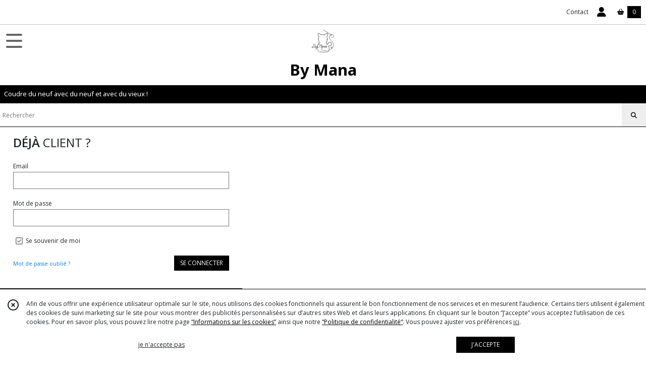

--- FILE ---
content_type: text/html; charset=UTF-8
request_url: https://by-mana.eproshopping.fr/login
body_size: 5065
content:
    <!DOCTYPE html>
<html class="no-js">
<head>
  <meta charset="utf-8">
  <title>By Mana - Coudre du neuf avec du neuf et avec du vieux ! - Connexion</title>
  <meta name="viewport" content="width=device-width, initial-scale=1">
        <meta name="robots" content="noindex,follow">
      
      <meta property="og:type" content="website" />
  <meta property="og:url" content="https://by-mana.eproshopping.fr" />
  <meta property="og:title" content="By Mana" />
  <meta property="og:image" content="https://eproshopping.cloud/media/2f99d31a832bfd56a777787ce90359cc9bf2fa11/logo/386dac24a819f644ebef24247beb4aa71156117b.jpg" />
  <meta property="og:description" content="Coudre du neuf avec du neuf et avec du vieux !" />
      <script>
    document.documentElement.className = document.documentElement.className.replace(/\bno-js\b/,'js');
  </script>
  <link href="https://fonts.googleapis.com/css2?family=Open+Sans:wght@300..800" rel="stylesheet" type="text/css">
          <link href="https://fonts.googleapis.com/css?family=Noto+Sans:100,200,300,400,500,600,700,800,900" rel="stylesheet" type="text/css">
      <link rel="stylesheet" href="/build/997.ba563669.css"><link rel="stylesheet" href="/build/834.16e61b03.css"><link rel="stylesheet" href="/build/80.34683c74.css"><link rel="stylesheet" href="/build/frontend.1fc37339.css">
  <link rel="stylesheet" href="/theme/css/theme_33077_a0834684.css" media="screen">
            
  <script src="/build/runtime.a75ddfe5.js" defer></script><script src="/build/406.a97bfe4f.js" defer></script><script src="/build/997.8d0fd1da.js" defer></script><script src="/build/923.0164837a.js" defer></script><script src="/build/834.74802303.js" defer></script><script src="/build/80.8bac68f7.js" defer></script><script src="/build/110.01a93047.js" defer></script><script src="/build/609.a2a9851b.js" defer></script><script src="/build/frontend.16e0848b.js" defer></script>
    <script>
    document.addEventListener('DOMContentLoaded', function() {
      Security.initLoginPage();
    });
  </script>
</head>
<body>

      
<header class="t_A01 ">
  <div class="HeaderTop">
    <div class="wrapper">
      <div class="main">
              </div>
      <div class="aside">
                    <ul class="PageLinkContainer level-0" >
                    <li>
                  <a href="/page/qui-sommes-nous.html">
                        <span class="text">Qui suis-je ?</span>
                      </a>
                      </li>
                <li>
                  <a href="/page/372612-L-Upcycling.html">
                        <span class="text">L&#039;Upcycling</span>
                      </a>
                      </li>
      </ul>

        <ul>
                      <li class="contact">
              <a href="/contactez-nous">Contact</a>
            </li>
                                                                                        <li class="login">
                    <a class="js-adv-modal-open" href="/login">
                      <div class="icon">
                        <span class="fas fa-user d-none d-lg-inline"></span>
                        <span class="far fa-user-circle d-lg-none"></span>
                      </div>
                      <div class="text">Espace client</div>
                    </a>
                  </li>
                                                                                <li class="cart">
                <a href="/panier">
                  <div class="icon"><span class="fas fa-shopping-basket"></span></div>
                  <div class="counter js-cartTotal-total-products">0</div>
                </a>
              </li>
                              </ul>
      </div>
    </div>
  </div>
  <div class="HeaderMiddle">
    <div class="wrapper ecommerce">
      <div id="header-menu-mobile-toggle">
        <span>Toggle Menu</span>
      </div>
      <div class="main">
        <a href="/">
          <img src="https://eproshopping.cloud/media/2f99d31a832bfd56a777787ce90359cc9bf2fa11/logo/386dac24a819f644ebef24247beb4aa71156117b.jpg" class="js-PreviewLogo">
          <div>
                                          <div class="title es-custom-fg1 es-custom-f1 es-custom-fs-title js-PreviewTitle">By Mana</div>
                                                    <div class="baseline es-custom-fg1 es-custom-f1 es-custom-fs-small js-PreviewBaseline">Coudre du neuf avec du neuf et avec du vieux !</div>
                      </div>
        </a>
      </div>
      <div class="aside">
        <div class="search-form">
          <input type="search" data-url="/catalogue" placeholder="Rechercher">
          <button aria-label="Rechercher"><i class="fas fa-search"></i></button>
        </div>
                  <a class="cart" href="/panier">
            <div class="es-custom-fg1 es-custom-bg1"><i class="fas fa-shopping-basket"></i>&nbsp;Panier</div>
            <div class="cart-detail es-custom-fg2 es-custom-bg2 js-cartTotal-total-products">0</div>
          </a>
              </div>
    </div>
  </div>
    <nav class="Menu t_C01">
  <div>
    <ul class="level-0 " >
                    <li>
                              <a href="/">
                              <span class="icon fas fa-home mr-0"></span>
                            <span class="text"></span>
                          </a>
                                </li>
                      <li>
                              <a href="/catalogue">
                            <span class="text">Tous nos produits</span>
                              <span class="fa-solid fa-chevron-right"></span>
                          </a>
                                    <ul class="level-1 display-left" style="display:none">
      <li class="MobileHeaderMenu">
              <a href="/catalogue">
                    <span class="text">Tous nos produits</span>
        </a>
          </li>
                    <li>
                              <a href="/catalogue/281480-DESTOCKAGE">
                            <span class="text">DéStOcKaGe 🏷️</span>
                              <span class="fa-solid fa-chevron-right"></span>
                          </a>
                                    <ul class="level-2 " >
      <li class="MobileHeaderMenu">
              <a href="/catalogue/281480-DESTOCKAGE">
                    <span class="text">DéStOcKaGe 🏷️</span>
        </a>
          </li>
                    <li>
                              <a href="/catalogue/304868-Pochettes">
                            <span class="text">Pochettes</span>
                          </a>
                                </li>
                      <li>
                              <a href="/catalogue/274936-Pochette-Banane-Jen">
                            <span class="text">Pochette Banane Jen</span>
                          </a>
                                </li>
                      <li>
                              <a href="/catalogue/336225-Portes-monnaies">
                            <span class="text">Portes-monnaies</span>
                          </a>
                                </li>
                      <li>
                              <a href="/catalogue/306986-Porte-chequier">
                            <span class="text">Porte-chéquier</span>
                          </a>
                                </li>
                      <li>
                              <a href="/catalogue/305573-Sacs">
                            <span class="text">Sacs</span>
                          </a>
                                </li>
                      <li>
                              <a href="/catalogue/280190-Sacs-a-dos">
                            <span class="text">Sacs à dos &quot;Pochon&quot; Enfant</span>
                          </a>
                                </li>
                      <li>
                              <a href="/catalogue/349268-Portes-cles">
                            <span class="text">Portes-clés</span>
                          </a>
                                </li>
      </ul>
              </li>
                      <li>
                              <a href="/catalogue/313753-Bouillottes">
                            <span class="text">Bouillottes ♨️</span>
                          </a>
                                </li>
                      <li>
                              <a href="/catalogue/365961-Portee-Bonheur">
                            <span class="text">Porte-Bonheur 🍀</span>
                          </a>
                                </li>
                      <li>
                              <a href="/catalogue/356403-Peluche-Stanley">
                            <span class="text">Peluche Stanley 🧸</span>
                          </a>
                                </li>
                      <li>
                              <a href="/catalogue/237963-portes-cles">
                            <span class="text">Portes-clés 🔑</span>
                              <span class="fa-solid fa-chevron-right"></span>
                          </a>
                                    <ul class="level-2 " >
      <li class="MobileHeaderMenu">
              <a href="/catalogue/237963-portes-cles">
                    <span class="text">Portes-clés 🔑</span>
        </a>
          </li>
                    <li>
                              <a href="/catalogue/350718-Les-Potits-Chats">
                            <span class="text">Les Pôtits Chats</span>
                          </a>
                                </li>
                      <li>
                              <a href="/catalogue/351448-Les-Potits-ZanimOs">
                            <span class="text">Les Pôtits ZanimOs</span>
                          </a>
                                </li>
                      <li>
                              <a href="/catalogue/353317-Les-Fruits-Legumes">
                            <span class="text">Les Fruits &amp; Légumes</span>
                          </a>
                                </li>
                      <li>
                              <a href="/catalogue/353598-Les-Origamis">
                            <span class="text">Les Origamis</span>
                          </a>
                                </li>
                      <li>
                              <a href="/catalogue/350720-Les-Portes-cles-Mediators">
                            <span class="text">Les Portes-clés Médiators</span>
                          </a>
                                </li>
                      <li>
                              <a href="/catalogue/351125-Les-Petits-Coeurs">
                            <span class="text">Les Petits Coeurs</span>
                          </a>
                                </li>
                      <li>
                              <a href="/catalogue/358076-Halloween">
                            <span class="text">HALLOWEEN 🎃</span>
                          </a>
                                </li>
      </ul>
              </li>
                      <li>
                              <a href="/catalogue/355757-Protege-ceinture">
                            <span class="text">Protèges-ceinture 🚗</span>
                          </a>
                                </li>
                      <li>
                              <a href="/catalogue/271081-Pochettes">
                            <span class="text">Pochettes &amp; Portes-monnaie 👛</span>
                              <span class="fa-solid fa-chevron-right"></span>
                          </a>
                                    <ul class="level-2 " >
      <li class="MobileHeaderMenu">
              <a href="/catalogue/271081-Pochettes">
                    <span class="text">Pochettes &amp; Portes-monnaie 👛</span>
        </a>
          </li>
                    <li>
                              <a href="/catalogue/285333-Portes-monnaie">
                            <span class="text">Petite pochette &amp; Porte-monnaie</span>
                          </a>
                                </li>
                      <li>
                              <a href="/catalogue/327995-Pochettes">
                            <span class="text">Pochette</span>
                          </a>
                                </li>
                      <li>
                              <a href="/catalogue/354787-Pochette-telephone">
                            <span class="text">Pochette smartphone</span>
                          </a>
                                </li>
      </ul>
              </li>
                      <li>
                              <a href="/catalogue/246843-folie-des-sacs">
                            <span class="text">Folie des sacs ! 👜</span>
                          </a>
                                </li>
                      <li>
                              <a href="/catalogue/306985-Trousses">
                            <span class="text">Trousses 👝</span>
                          </a>
                                </li>
                      <li>
                              <a href="/catalogue/365246-Noel">
                            <span class="text">Noël 🎄</span>
                          </a>
                                </li>
      </ul>
              </li>
                      <li>
                              <a href="/catalogue/281480-DESTOCKAGE">
                            <span class="text">DéStOcKaGe 🏷️</span>
                              <span class="fa-solid fa-chevron-right"></span>
                          </a>
                                    <ul class="level-1 " style="display:none">
      <li class="MobileHeaderMenu">
              <a href="/catalogue/281480-DESTOCKAGE">
                    <span class="text">DéStOcKaGe 🏷️</span>
        </a>
          </li>
                    <li>
                              <a href="/catalogue/304868-Pochettes">
                            <span class="text">Pochettes</span>
                          </a>
                                </li>
                      <li>
                              <a href="/catalogue/274936-Pochette-Banane-Jen">
                            <span class="text">Pochette Banane Jen</span>
                          </a>
                                </li>
                      <li>
                              <a href="/catalogue/336225-Portes-monnaies">
                            <span class="text">Portes-monnaies</span>
                          </a>
                                </li>
                      <li>
                              <a href="/catalogue/306986-Porte-chequier">
                            <span class="text">Porte-chéquier</span>
                          </a>
                                </li>
                      <li>
                              <a href="/catalogue/305573-Sacs">
                            <span class="text">Sacs</span>
                          </a>
                                </li>
                      <li>
                              <a href="/catalogue/280190-Sacs-a-dos">
                            <span class="text">Sacs à dos &quot;Pochon&quot; Enfant</span>
                          </a>
                                </li>
                      <li>
                              <a href="/catalogue/349268-Portes-cles">
                            <span class="text">Portes-clés</span>
                          </a>
                                </li>
      </ul>
              </li>
                      <li>
                              <a href="/catalogue/313753-Bouillottes">
                            <span class="text">Bouillottes ♨️</span>
                          </a>
                                </li>
                      <li>
                              <a href="/catalogue/365961-Portee-Bonheur">
                            <span class="text">Porte-Bonheur 🍀</span>
                          </a>
                                </li>
                      <li>
                              <a href="/catalogue/356403-Peluche-Stanley">
                            <span class="text">Peluche Stanley 🧸</span>
                          </a>
                                </li>
                      <li>
                              <a href="/catalogue/237963-portes-cles">
                            <span class="text">Portes-clés 🔑</span>
                              <span class="fa-solid fa-chevron-right"></span>
                          </a>
                                    <ul class="level-1 " style="display:none">
      <li class="MobileHeaderMenu">
              <a href="/catalogue/237963-portes-cles">
                    <span class="text">Portes-clés 🔑</span>
        </a>
          </li>
                    <li>
                              <a href="/catalogue/350718-Les-Potits-Chats">
                            <span class="text">Les Pôtits Chats</span>
                          </a>
                                </li>
                      <li>
                              <a href="/catalogue/351448-Les-Potits-ZanimOs">
                            <span class="text">Les Pôtits ZanimOs</span>
                          </a>
                                </li>
                      <li>
                              <a href="/catalogue/353317-Les-Fruits-Legumes">
                            <span class="text">Les Fruits &amp; Légumes</span>
                          </a>
                                </li>
                      <li>
                              <a href="/catalogue/353598-Les-Origamis">
                            <span class="text">Les Origamis</span>
                          </a>
                                </li>
                      <li>
                              <a href="/catalogue/350720-Les-Portes-cles-Mediators">
                            <span class="text">Les Portes-clés Médiators</span>
                          </a>
                                </li>
                      <li>
                              <a href="/catalogue/351125-Les-Petits-Coeurs">
                            <span class="text">Les Petits Coeurs</span>
                          </a>
                                </li>
                      <li>
                              <a href="/catalogue/358076-Halloween">
                            <span class="text">HALLOWEEN 🎃</span>
                          </a>
                                </li>
      </ul>
              </li>
                      <li>
                              <a href="/catalogue/355757-Protege-ceinture">
                            <span class="text">Protèges-ceinture 🚗</span>
                          </a>
                                </li>
                      <li>
                              <a href="/catalogue/271081-Pochettes">
                            <span class="text">Pochettes &amp; Portes-monnaie 👛</span>
                              <span class="fa-solid fa-chevron-right"></span>
                          </a>
                                    <ul class="level-1 " style="display:none">
      <li class="MobileHeaderMenu">
              <a href="/catalogue/271081-Pochettes">
                    <span class="text">Pochettes &amp; Portes-monnaie 👛</span>
        </a>
          </li>
                    <li>
                              <a href="/catalogue/285333-Portes-monnaie">
                            <span class="text">Petite pochette &amp; Porte-monnaie</span>
                          </a>
                                </li>
                      <li>
                              <a href="/catalogue/327995-Pochettes">
                            <span class="text">Pochette</span>
                          </a>
                                </li>
                      <li>
                              <a href="/catalogue/354787-Pochette-telephone">
                            <span class="text">Pochette smartphone</span>
                          </a>
                                </li>
      </ul>
              </li>
                      <li>
                              <a href="/catalogue/246843-folie-des-sacs">
                            <span class="text">Folie des sacs ! 👜</span>
                          </a>
                                </li>
                      <li>
                              <a href="/catalogue/306985-Trousses">
                            <span class="text">Trousses 👝</span>
                          </a>
                                </li>
                      <li>
                              <a href="/catalogue/365246-Noel">
                            <span class="text">Noël 🎄</span>
                          </a>
                                </li>
      </ul>
    <span id="MenuIndicator"></span>
  </div>
</nav>

  <div class="HeaderBottom">
    <div class="baseline es-custom-bg2 es-custom-fg2 es-custom-f1 es-custom-fs js-PreviewBaseline">
      Coudre du neuf avec du neuf et avec du vieux !
    </div>
    <div class="search-form es-custom-b1">
      <input type="search" data-url="/catalogue" placeholder="Rechercher">
      <button aria-label="Rechercher"><i class="fas fa-search"></i></button>
    </div>
  </div>
</header>

    <div class="wrapper">
    <div class="LoginGroupContainer nbcol-2">
  <div class="LoginGroup nbcol-2">
    <div class="title">
      <span>DÉJÀ</span>
      CLIENT
      ?
    </div>
        <form name="login" role="form" action="/login" method="post" >
      <input type="hidden" name="_csrf_token" value="csrf-token">
            <div>
        <label for="login-_username">Email</label>
        <input id="login-_username" type="email" name="email" value="" required autocomplete="email">
      </div>
      <div>
        <label for="login-_password">Mot de passe</label>
        <input id="login-_password" type="password" name="password" required autocomplete="current-password">
      </div>
      <div class="es-checkbox gray" style="text-align: left;margin-bottom: 10px;padding-left: 5px">
        <input type="checkbox" id="remember_me" name="_remember_me" checked>
        <label for="remember_me" style="font-weight: 400">Se souvenir de moi</label>
      </div>
      <div class="clearfix text-right">
        <a href="/login?resetting=1" class="link-resettingRequest">
          <small>Mot de passe oublié ?</small>
        </a>
        <button type="submit" name="_submit" class="btn btn-primary es-custom-fg2 es-custom-fg2-hov es-custom-bg2 es-custom-bg2-hov es-custom-b2-l es-custom-b2-l-hov">SE CONNECTER</button>
      </div>
    </form>
                      <form name="reset_password_request_form" method="post" action="/reset-password" style="display:none">
            <div>
        <label for="reset_password_request_form_email" class="required">Email</label>
        <input type="email" id="reset_password_request_form_email" name="reset_password_request_form[email]" required="required" autocomplete="email" value="" />
      </div>
      <div class="clearfix text-right">
        <a href="//eproshopping.fr/espace-admin/login" class="link-loginRequest">
          <small>Retour au login</small>
        </a>
        <button type="submit" class="btn btn-primary es-custom-fg2 es-custom-fg2-hov es-custom-bg2 es-custom-bg2-hov es-custom-b2-l es-custom-b2-l-hov">Ré-initialiser le mot de passe</button>
      </div>
    <input type="hidden" id="reset_password_request_form__token" name="reset_password_request_form[_token]" data-controller="csrf-protection" value="csrf-token" /></form>
  </div>
      <div class="LoginGroup nbcol-2 es-custom-b1">
      <div class="title">
        <span>NOUVEAU</span>
        CLIENT
        ?
      </div>
      <form name="registration" method="post" action="/inscription-rapide">
      <div>
        <label for="registration_email" class="required">Email</label>
        <input type="email" id="registration_email" name="registration[email]" required="required" />
        
      </div>
      <div>
        <label for="registration_plainPassword" class="required">Mot de passe</label>
        <div class="input-group">
          <input type="password" id="registration_plainPassword" name="registration[plainPassword]" required="required" autocomplete="new-password" />
          <div class="input-group-append-icon">
            <button type="button" class="js-toggle-password"><span class="fa-solid fa-eye"></span></button>
          </div>
        </div>
        
      </div>
      <div class="es-checkbox gray">
        <input type="checkbox" id="registration_agreeTerms" name="registration[agreeTerms]" required="required" value="1" />
        <label for="registration_agreeTerms">
          Je déclare avoir pris connaissance et accepté sans réserve les
          <a href="/page/cgv.html" target="_blank">CGV</a>
        </label>
      </div>
            <div class="text-danger ml-4 mt-n3 js-cc-err d-none">Merci de cocher la case ci-dessus</div>
      <div class="text-right">
        <button type="submit" class="btn btn-primary es-custom-fg2 es-custom-fg2-hov es-custom-bg2 es-custom-bg2-hov es-custom-b2-l es-custom-b2-l-hov">S&#039;inscrire</button>
      </div>
      <input type="hidden" id="registration__token" name="registration[_token]" data-controller="csrf-protection" value="csrf-token" /></form>
    </div>
    </div>
  </div>
    <footer>
  <div class="es-custom-bg2 es-custom-color-bg2">
                        <div class="FooterPayments">
          <div class="FooterPayments-title es-custom-bg2">Paiements sécurisés</div>
                      <img src="/images/payment/paypal-icon.svg" alt="" title="Paiements sécurisés par PayPal">
                      <img src="/images/payment/visa.svg" alt="" title="VISA">
                      <img src="/images/payment/mastercard.svg" alt="" title="Mastercard">
                      <img src="/images/payment/amex.svg" alt="" title="AMEX">
                  </div>
              <div class="FooterMain">
      <div class="FooterMain-nav">
        <div class="title">Navigation</div>
                      <a href="/" class="es-custom-fg1-hov"><span class="fas fa-chevron-right"></span> Accueil</a>
          <a href="/catalogue" class="es-custom-fg1-hov"><span class="fas fa-chevron-right"></span> Catalogue</a>
          <a href="/contactez-nous" class="es-custom-fg1-hov"><span class="fas fa-chevron-right"></span> Contact</a>
          <a href="/page/qui-sommes-nous.html" class="es-custom-fg1-hov"><span class="fas fa-chevron-right"></span> Qui suis-je ?</a>
          <a href="/page/cgv.html" class="es-custom-fg1-hov"><span class="fas fa-chevron-right"></span> C.G.V.</a>
          <a href="/page/372612-L-Upcycling.html" class="es-custom-fg1-hov"><span class="fas fa-chevron-right"></span> L&#039;Upcycling</a>
    
      </div>
      <div class="FooterMain-legal">
        <div class="title">Mentions légales</div>
                          Ce site est édité par By Mana.<br>
          SIREN : 89335347400016<br>                <br><span class="website-hosting-detail-toggle">Hébergement via eProShopping</span>
        <div class="website-hosting-detail" style="display: none">
          Hébergeur :<br>
          Planet Service<br />
21 rue Fécamp<br />
75012 Paris<br />

        </div>
                  <a href="/donnees-personnelles">Gestion des cookies</a>
                      <a href="/page/donn%C3%A9es-personnelles.html">Données personnelles</a>
                        </div>
      <div class="FooterMain-address">
        <div class="title js-PreviewTitle">By Mana</div>
        <span itemscope itemtype="https://schema.org/PostalAddress" class="zbfc-address zbfc-address-fr"><span itemprop="postalCode">44160</span>&nbsp;<span itemprop="addressLocality">SAINTE ANNE SUR BRIVET</span><br></span><br>
                          <div class="title mt-3">Suivez nous</div>
          <div class="SocialBlock">
                          <a href="https://www.facebook.com/bymanacousumain" target="_blank"><img src="/build/images/logo_btn_facebook.a8c01f87.svg" alt="Facebook"></a>
                                  </div>
                      <div id="LesAvisBadge" class="fixed ">
      <a href="/avis">
        <img src="/images/les-avis/badge-0.png" alt="Badge Les Avis eProShopping" class="mb-3">
      </a>
    </div>
  
      </div>
    </div>
  </div>
              <div class="FooterCopyright es-custom-bg1">
    <div>
      <span class="es-custom-fg1">
                  Copyright By Mana. Tous droits réservés.
                      </span>
              <a class="footer-manager-access-btn es-custom-fg1 es-custom-fg1-hov es-custom-bg1-hov" href="//eproshopping.fr/espace-gerant/login" target="_blank" rel="nofollow"><i class="fas fa-sign-in-alt"></i> Accès gérant</a>
          </div>
  </div>
      <div class="FooterEps">
      <div>
        <img src="/favicon-32x32.png" alt="eProShopping logo"> Ce site est réalisé avec <a href="https://www.eproshopping.fr" target="_blank" rel="nofollow">eProShopping</a> , la solution e-commerce pour tous
      </div>
    </div>
  </footer>


  <div id="CookieBanner" class="es-custom-b1" data-url="/maj-cookies" >
    <div class="CookieBanner-close">
      <span class="far fa-times-circle js-cookie-close"></span>
    </div>
    <div class="CookieBanner-text">
      Afin de vous offrir une expérience utilisateur optimale sur le site, nous utilisons des cookies fonctionnels qui assurent le bon fonctionnement de nos services et en mesurent l’audience.
      Certains tiers utilisent également des cookies de suivi marketing sur le site pour vous montrer des publicités personnalisées sur d’autres sites Web et dans leurs applications.
      En cliquant sur le bouton “J’accepte” vous acceptez l’utilisation de ces cookies.
      Pour en savoir plus, vous pouvez lire notre page <a href="/donnees-personnelles" class="es-custom-fg1">“Informations sur les cookies”</a> ainsi que notre <a href="/page/donn%C3%A9es-personnelles.html" class="es-custom-fg1">“Politique de confidentialité“</a>.
      Vous pouvez ajuster vos préférences <span class="js-cookie-openPreference">ici</span>.
    </div>
    <div class="CookieBanner-button">
      <button type="button" class="js-cookie-refuse btn btn-link">je n&#039;accepte pas</button>
    </div>
    <div class="CookieBanner-button">
      <button type="button" class="js-cookie-accept btn btn-primary es-custom-fg2 es-custom-fg2-hov es-custom-bg2 es-custom-bg2-hov es-custom-b2-l es-custom-b2-l-hov">J&#039;ACCEPTE</button>
    </div>
  </div>
  <template id="CookieEditPreferenceModal-body">
    <ul class="CheckboxGroup">
  <li>
    <input type="checkbox" id="gpdr_fct" name="1" checked disabled>
    <label for="gpdr_fct">
      <span class="title">Fonctionnels</span>
      Les cookies fonctionnels sont nécessaires à l’utilisation et au bon fonctionnement du site Web. Ils vous permettent notamment de mettre des produits dans votre panier d’achat et de procéder au paiement de votre commande. Par conséquent, ces cookies ne peuvent pas être désactivés.
    </label>
  </li>
  <li>
    <input type="checkbox" id="gpdr_an" name="2" >
    <label for="gpdr_an">
      <span class="title">Marketing et analytique</span>
      Ces cookies sont utilisés pour analyser l’audience et le suivi des visites, l’historique de vos achats et votre comportement sur le site Web. Ils pourraient nous permettre de personnaliser votre expérience en ligne en associant vos données à celles d’autres clients qui ont un profil similaire, pour vous montrer des publicités ciblées sur d’autres sites Web et sur des applications tierces. Si vous désactivez ces cookies, votre expérience en ligne risque d’être moins riche et les publicités qui vous seront montrées moins pertinentes.
    </label>
  </li>
</ul>
<div class="text-center">
  <button type="button" class="js-cookie-save btn btn-primary es-custom-fg2 es-custom-fg2-hov es-custom-bg2 es-custom-bg2-hov es-custom-b2-l es-custom-b2-l-hov" data-url="/maj-cookies">ENREGISTRER</button>
</div>
  </template>
</body>
</html>
